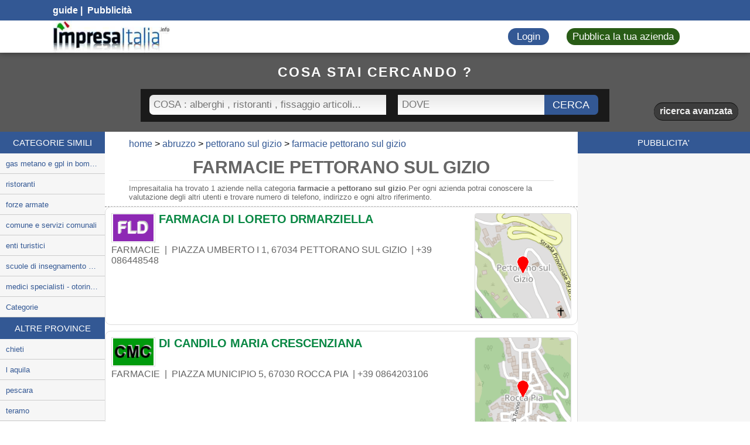

--- FILE ---
content_type: text/html
request_url: https://www.impresaitalia.info/5231/1/farmacie/pettorano-sul-gizio.aspx
body_size: 8416
content:

<!DOCTYPE html>
<html lang="it">
<head>
    <meta name="viewport" content="width=device-width, initial-scale=1.0">
    <meta charset="utf-8">
    <title>FARMACIE PETTORANO SUL GIZIO - Impresa Italia</title>
	
    <meta name="description" content="Risultati per farmacie a pettorano sul gizio in impresaitalia.info, nella categoria farmacie pettorano sul gizio"/>
    <meta name="keywords" content="farmacie, aziende, imprese, farmacie, ditte farmacie" />
    <meta HTTP-EQUIV="Content-Language" CONTENT="it-IT" />
	<link rel="dns-prefetch" href="//cdn.cookie-script.com">
	<link async="preconnect" rel="stylesheet" href="/css/general.css">
	<link href="/css/font-awesome.css" rel="preload" as="font">
	<meta name="google-site-verification" content="QK3PtHS4RfoeWbuhby5kfyfVtJO5-qmMFluxUYsZYn4" />
	<!--<link rel="preconnect" href="https://adservice.google.com/">
	<link rel="preconnect" href="https://googleads.g.doubleclick.net/">
	<link rel="preconnect" href="https://www.googletagservices.com/">
	<link rel="preconnect" href="https://tpc.googlesyndication.com/">
	<link rel="preconnect" href="https://pagead2.googlesyndication.com/pagead/js/adsbygoogle.js">
	<link rel="preconnect" href="https://www.google.com/adsense/search/ads.js">
	<script type="text/javascript" charset="UTF-8" src="https://www.impresaitalia.info/iubenda/73755c1e2c1e19d8a64cd552e26fdde6.js" async preload></script>-->
	<script type="text/javascript" charset="UTF-8" src="//geo.cookie-script.com/s/73755c1e2c1e19d8a64cd552e26fdde6.js?region=eu"  async preload></script>



<script language="javascript" type="text/javascript">
/*window.addEventListener('DOMContentLoaded', function() {
  const iframeElement = document.getElementById('aswift_1');
  if (iframeElement) {
    const iframeTitle = "Google Add"; 
    iframeElement.title = iframeTitle;
  }
});*/
function toggleMenu() {
    const menuContent = document.getElementById("menu-content");
    if (menuContent.style.display === "block") {
        menuContent.style.display = "none";
    } else {
        menuContent.style.display = "block";
    }
}


const iframes = document.querySelectorAll('iframe');
// Loop through each iframe and add a title
iframes.forEach(iframe => {
  const iframeTitle = "Description of the content"; 
  iframe.title = iframeTitle;
});
</script>
</head>
<body lang="it">


<div id="content" class="early-resp">
    <div id="social-nav">
        <div>
            <div>
                <a href="https://www.impresaitalia.info/articoli/">guide</a><span>&nbsp;|&nbsp;</span><a href="https://www.impresaitalia.info/pubblicita.asp">&nbsp;Pubblicit&#224;</a>
            </div>
            <ul>
                <!--include file="lingue.asp"--> 
                <li>
                    <a href="https://www.facebook.com/Impresaitalia-878056638937425" target="_blank" rel="nofollow" aria-label="Facebook Impresaitalia"><i class="fa fa-facebook"></i></a>
                </li>
                <li>
                    <a href="https://www.linkedin.com/company/impresa-italia" target="_blank" rel="nofollow" aria-label="Linkedin Impresaitalia"><i class="fa fa-linkedin"></i></a>
                </li>
                <li>
                    <a href="https://it.pinterest.com/impresaitalia82/" target="_blank" rel="nofollow" aria-label="Pinterest Impresaitalia"><i class="fa fa-pinterest" aria-hidden="true"></i></a>
                </li>
                <li>
                    <a href="https://www.youtube.com/channel/UCCA2jbypdfL5M_RQo5Ix-5A/videos" target="_blank" rel="nofollow" aria-label="Youtube Impresaitalia"><i class="fa fa-youtube" aria-hidden="true"></i></a>
                </li>
                <li>
                    <a href="https://twitter.com/ItaliaImpresa" target="_blank" aria-label="Twitter Impresaitalia"><i class="fa fa-twitter" rel="nofollow"></i></a>
                </li>
            </ul>
        </div>
    </div>
    <div id="nav-bar">
        <div>
            <a id="logo" href="https://www.impresaitalia.info" aria-label="Impresaitalia il portale delle imprese Italiane"></a>
            <div id="nav-list">
                <a href="https://www.impresaitalia.info/users/login.php" class="button nav-bar-button blue pressable-button">Login</a> 
                <a href="https://www.impresaitalia.info/users/register_company.php" class="button nav-bar-button green pressable-button">Pubblica la tua azienda</a>
            </div>
            <a id="nav-icon" href="#" aria-label="Impresaitalia il portale delle imprese Italiane"><i class="fa fa-bars" aria-hidden="true"></i></a>
        </div>
    </div>

    <div class="search-header">
        
        <form action="https://www.impresaitalia.info/search.php" method="get" autocomplete="off">
            <span class="head1">cosa stai cercando ?</span>
			<input class="search-type" type="hidden" name="search_type" value="basic">
            <div>
                <div class="ui-front">
                    <input class="category-autocomplete" name="category" style="background: transparent linear-gradient(to bottom, #E7E7E7 0%, #FFF 100%) repeat scroll 0% 0%;color: #000000;" type="text"  placeholder="COSA : alberghi , ristoranti , fissaggio articoli..."  />
                </div>
                <div class="ui-front">
                    <input  class="city-autocomplete" style="background: transparent linear-gradient(to bottom, #E7E7E7 0%, #FFF 100%) repeat scroll 0% 0%;color: #000000;" name="city" type="text"  placeholder="DOVE"  />
                </div>
                <div class="ui-front submit">
                    <input name="cerca" type="submit" value="CERCA" class="cerca"/>
                </div>
                <div class="advanced-options hidden-content">
                    <span class="head1">ricerca avanzata</span>
                    <div class="ui-front">
                        <select name="capital_range">
                            <option value="default" selected="">scegli la classe di fatturato</option>
                            <option value="0 - 0,25 (Ml. euro)">0 - 0,25 (Ml. euro)</option>
                            <option value="0,25 - 0,5 (Ml. euro)">0,25 - 0,5 (Ml. euro)</option>
                            <option value="0,5 - 1,5 (Ml. euro)">0,5 - 1,5 (Ml. euro)</option>
                            <option value="1,5 - 2,5 (Ml. euro)">1,5 - 2,5 (Ml. euro)</option>
                            <option value="2,5 - 5 (Ml. euro)">2,5 - 5 (Ml. euro)</option>
                            <option value="5 - 13 (Ml. euro)">5 - 13 (Ml. euro)</option>
                            <option value="13 - 25 (Ml. euro)">13 - 25 (Ml. euro)</option>
                            <option value="25 - 50 (Ml. euro)">25 - 50 (Ml. euro)</option>
                            <option value="50 - 100 (Ml. euro)">50 - 100 (Ml. euro)</option>
                            <option value="> 100 (Ml. euro)">&gt; 100 (Ml. euro)</option>
                        </select>
                    </div>
                    <div class="ui-front">
                        <select name="employe_range">
                            <option value="default" selected="">scegli la classe</option>
                            <option value="1 DIP">1 DIP</option>
                            <option value="da 2 a 5">da 2 a 5</option>
                            <option value="da 6 a 9">da 6 a 9</option>
                            <option value="da 10 a 19">da 10 a 19</option>
                            <option value="da 20 a 49">da 20 a 49</option>
                            <option value="da 50 a 249">da 50 a 249</option>
                            <option value="da 250 a 499">da 250 a 499</option>
                            <option value="da 500 a 1000">da 500 a 1000</option>
                            <option value="MAGGIORE DI 1000">MAGGIORE DI 1000</option>
                        </select>
                    </div>
                </div>
            </div>
            <a class="adv-search slider" data-slide=".advanced-options" href="#">ricerca avanzata</a>
        </form>

    </div>
   <div class="side-nav-menu">
    	<span class="side-menu-hde-nav-menu">
    	<div class="side-menu-exit">
		<a href="#" aria-label="Impresaitalia il portale delle imprese Italiane">
		<i class="fa fa-times" aria-hidden="true"></i>
		</a>
		</div>
		menu</span>
    	<ul class="right-menu">
        	<li><a href="https://www.impresaitalia.info/users/login.php" aria-label="Effettua il login"><li>Login<i class="fa fa-chevron-right" aria-hidden="true"></i></li></a>
        	<li><a href="https://www.impresaitalia.info/users/register_company.php" title="Registra la tua impresa"><li>Pubblica la tua azienda<i class="fa fa-chevron-right" aria-hidden="true"></i></li></a>
    	</ul>
        
        <form action="https://www.impresaitalia.info/search.php" method="get" autocomplete="off">
            <span class="head1">cosa stai cercando ?</span>
			<input class="search-type" type="hidden" name="search_type" value="basic">
            <div>
                <div class="ui-front">
                    <input class="category-autocomplete"  style="background: transparent linear-gradient(to bottom, #E7E7E7 0%, #FFF 100%) repeat scroll 0% 0%;color: #000000;" name="category" type="text"  placeholder="COSA : alberghi , ristoranti , fissaggio articoli..."  />
                </div>
                <div class="ui-front">
                    <input  class="city-autocomplete" style="background: transparent linear-gradient(to bottom, #E7E7E7 0%, #FFF 100%) repeat scroll 0% 0%;color: #000000;"  name="city" type="text"  placeholder="DOVE"  />
                </div>
                <div class="advanced-options hidden-content">
                    <span class="head1">ricerca avanzata</span>
                    <div class="ui-front">
                        <select name="capital_range">
                            <option value="default" selected="">scegli la classe di fatturato</option>
                            <option value="0 - 0,25 (Ml. euro)">0 - 0,25 (Ml. euro)</option>
                            <option value="0,25 - 0,5 (Ml. euro)">0,25 - 0,5 (Ml. euro)</option>
                            <option value="0,5 - 1,5 (Ml. euro)">0,5 - 1,5 (Ml. euro)</option>
                            <option value="1,5 - 2,5 (Ml. euro)">1,5 - 2,5 (Ml. euro)</option>
                            <option value="2,5 - 5 (Ml. euro)">2,5 - 5 (Ml. euro)</option>
                            <option value="5 - 13 (Ml. euro)">5 - 13 (Ml. euro)</option>
                            <option value="13 - 25 (Ml. euro)">13 - 25 (Ml. euro)</option>
                            <option value="25 - 50 (Ml. euro)">25 - 50 (Ml. euro)</option>
                            <option value="50 - 100 (Ml. euro)">50 - 100 (Ml. euro)</option>
                            <option value="> 100 (Ml. euro)">&gt; 100 (Ml. euro)</option>
                        </select>
                    </div>
                    <div class="ui-front">
                        <select name="employe_range">
                            <option value="default" selected="">scegli la classe</option>
                            <option value="1 DIP">1 DIP</option>
                            <option value="da 2 a 5">da 2 a 5</option>
                            <option value="da 6 a 9">da 6 a 9</option>
                            <option value="da 10 a 19">da 10 a 19</option>
                            <option value="da 20 a 49">da 20 a 49</option>
                            <option value="da 50 a 249">da 50 a 249</option>
                            <option value="da 250 a 499">da 250 a 499</option>
                            <option value="da 500 a 1000">da 500 a 1000</option>
                            <option value="MAGGIORE DI 1000">MAGGIORE DI 1000</option>
                        </select>
                    </div>
                </div>
                <div class="ui-front">
                    <input name="cerca" type="submit" value="cerca" class="cerca"/>
                </div>
            </div>
            <a class="adv-search slider" data-slide=".advanced-options" href="#">ricerca avanzata</a>
        </form>
            
    </div>
		<ul>
        	<li><a href="https://www.impresaitalia.info/users/login.php" aria-label="Effettua il login"><li>Login<i class="fa fa-chevron-right" aria-hidden="true"></i></li></a>
        	<li><a href="https://uwww.impresaitalia.info/users/register_company.php" title="Pubblica la tua azienda"><li>Pubblica la tua azienda<i class="fa fa-chevron-right" aria-hidden="true"></i></li></a>
		</ul>
		
<div id="main">
	<div class="column left-column">
        <div>
            <span class="h1 column-header">CATEGORIE SIMILI</span>
            <ul>
                
		<li><a href="https://www.impresaitalia.info/524812/1/gas-metano-e-gpl-in-bombole-e-per-serbatoi/pettorano-sul-gizio.aspx" >gas metano e gpl in bombole e per serbatoi</a></li>
		
		<li><a href="https://www.impresaitalia.info/553/1/ristoranti/pettorano-sul-gizio.aspx" >ristoranti</a></li>
		
		<li><a href="https://www.impresaitalia.info/75/1/forze-armate/pettorano-sul-gizio.aspx" >forze armate</a></li>
		
		<li><a href="https://www.impresaitalia.info/7511/1/comune-e-servizi-comunali/pettorano-sul-gizio.aspx" >comune e servizi comunali</a></li>
		
		<li><a href="https://www.impresaitalia.info/7513/1/enti-turistici/pettorano-sul-gizio.aspx" >enti turistici</a></li>
		
		<li><a href="https://www.impresaitalia.info/80/1/scuole-di-insegnamento-pubblico/pettorano-sul-gizio.aspx" >scuole di insegnamento pubblico</a></li>
		
		<li><a href="https://www.impresaitalia.info/85521/1/medici-specialisti-otorinolaringoiatria/pettorano-sul-gizio.aspx" >medici specialisti - otorinolaringoiatria</a></li>
		<li><a href="https://www.impresaitalia.info/ncat/1/abruzzo/pettorano-sul-gizio.aspx">Categorie</a></li>
		
            </ul>
        </div>
        <div>
            <span class="h1 column-header">ALTRE PROVINCE</span>
            <ul>
                
		<li><a href="https://www.impresaitalia.info/5231/1/farmacie/chieti.aspx">
		chieti</a></li>
		
		<li><a href="https://www.impresaitalia.info/5231/1/farmacie/l-aquila.aspx">
		l aquila</a></li>
		
		<li><a href="https://www.impresaitalia.info/5231/1/farmacie/pescara.aspx">
		pescara</a></li>
		
		<li><a href="https://www.impresaitalia.info/5231/1/farmacie/teramo.aspx">
		teramo</a></li>
		
	<li><a href="https://www.impresaitalia.info/cittaprincipali.asp">Città principali</a></li>
	
            </ul>
        </div>
    </div>
    
    <div class="page-cont">

	<div class="box-ris">
		<ol class="breadcrumb" itemscope itemtype="http://schema.org/BreadcrumbList">
			<li itemprop="itemListElement" itemscope itemtype="http://schema.org/ListItem">
				<a itemprop="item" href="https://www.impresaitalia.info/"><span itemprop="name">home</span></a> 
				<meta itemprop="position" content="1" />
			</li>		
			<li itemprop="itemListElement" itemscope itemtype="http://schema.org/ListItem">
				<a itemprop="item" href="https://www.impresaitalia.info/regione/abruzzo.aspx"><span itemprop="name">abruzzo</span></a> 
				<meta itemprop="position" content="2" />
			</li>
			<li itemprop="itemListElement" itemscope itemtype="http://schema.org/ListItem">
				<a itemprop="item" href="https://www.impresaitalia.info/cat/abruzzo/pettorano-sul-gizio.aspx">
				<span itemprop="name">pettorano sul gizio</span></a> 
				<meta itemprop="position" content="3" />
			</li>
			<li itemprop="itemListElement" itemscope itemtype="http://schema.org/ListItem">
				<a itemprop="item" href="https://www.impresaitalia.info/5231/1/farmacie/pettorano-sul-gizio.aspx">
				<span itemprop="name">farmacie pettorano sul gizio</span></a>
				<meta itemprop="position" content="4" />
			</li>
		</ol>

	   
		<h1 class="result-title">FARMACIE PETTORANO SUL GIZIO</h1>
		
		<p class="result-descrip">Impresaitalia ha trovato 1 aziende nella categoria <strong>farmacie</strong> a   <strong>pettorano sul gizio</strong>.Per ogni azienda potrai conoscere la valutazione degli altri utenti e trovare numero di telefono, indirizzo e ogni altro riferimento.</p>
	   
	   
        
		<script type="text/javascript" charset="utf-8">
		(function(g,o){g[o]=g[o]||function(){(g[o]['q']=g[o]['q']||[]).push(
		  arguments)},g[o]['t']=1*new Date})(window,'_googCsa');

		var pageOptions = { 
		  'pubId' : 'pub-3033999741136561',
		  'query' : 'farmacie pettorano sul gizio',
		  'channel' : '4160080092',
		  'hl' : 'it'
		};
		var adblock1 = { 
		  'container' : 'adcontainer1',
		  'number' : '1',
		  'fontSizeTitle' : '20px',
		  'fontSizeDescription' : '14px',
		  'fontSizeDomainLink' : '12px',
		  'colorTitleLink' : '008ACA',
		  'colorDomainLink' : '#676767',
		  'siteLinks' :  false ,
		  'adLoadedCallback' : function(containerName, adsLoaded, isExperimentVariant, callbackOptions) {
			if (adsLoaded) {
			  console.log("ads 1");
			} else {
			  adblock1.retryCount++;
			  if (adblock1.retryCount <= 1) {
				_googCsa('ads', pageOptions, adblock1);
			  } else {
				//document.getElementById('adcontainer1').style.display = "none";
			  }
			}
		  }		  
		};
		var adblock2 = { 
		  'container' : 'adcontainer2',
		  'number' : '1',
		  'fontSizeTitle' : '22px',
		  'fontSizeDescription' : '14px',
		  'fontSizeDomainLink' : '14px',
		  'colorTitleLink' : '008ACA',
		  'colorDomainLink' : '#676767',
		  'siteLinks' :  false
		};
		var adblock3 = { 
		  'container' : 'adcontainer3',
		  'number' : '5',
		  'fontSizeTitle' : '18px',
		  'fontSizeDescription' : '14px',
		  'fontSizeDomainLink' : '12px',
		  'colorTitleLink' : '008ACA',
		  'colorDomainLink' : '#676767'
		};		
		_googCsa('ads', pageOptions, adblock1,adblock2);
		</script>
		<div id="adcontainer1"></div>
		<!-- chidue box-ris -->
		</div>
		
			<div class="company_box big"> 
				<div class="map-container">
					
						<img loading="lazy" class="" width="165" height="195" src="https://www.impresaitalia.info/mp/_6607152311001.png" data-src="https://www.impresaitalia.info/mp/_6607152311001.png" alt="posizione della FARMACIA DI LORETO DRMARZIELLA">
					
				</div> 
				<img loading="lazy" class="company_logo" src="https://www.impresaitalia.info/logo/_6607152311001.png" data-src="https://www.impresaitalia.info/logo/_6607152311001.png" width="75" height="50" alt="Logo di FARMACIA DI LORETO DRMARZIELLA">
				<a class="company-link" id="kk04328440" href="https://www.impresaitalia.info/kk04328440/farmacia-di-loreto-drmarziella/pettorano-sul-gizio.aspx" aria-label="FARMACIA DI LORETO DRMARZIELLA"> 
					<h2>FARMACIA DI LORETO DRMARZIELLA</h2>
				</a>
				<div class="bordo"></div> 
				<div class="cont_rank"></div> 
				<div class="ico-cont"></div><br> 
				<div class="company_details"> 
					<br>FARMACIE &nbsp;|&nbsp; 
					<span>PIAZZA UMBERTO I 1</span>, <span>67034</span> <span>PETTORANO SUL GIZIO</span> <span></span> </span>&nbsp;|&nbsp;<span>+39 086448548</span>
					<div class="descrizione"></div>
				</div> 
			</div>
					
		
				<!--<div style="z-index:1;margin-top:30px;margin-bottom:30px;text-align:center"><h2 >Imprese nei comuni limitrofi</h2></div>-->
			
			<div class="company_box big"> 
				<div class="map-container">
					
						<img loading="lazy" class="" width="165" height="195" src="https://www.impresaitalia.info/mp/_6608352311001.png" data-src="https://www.impresaitalia.info/mp/_6608352311001.png" alt="posizione della DI CANDILO MARIA CRESCENZIANA">
					
				</div> 
				<img loading="lazy" class="company_logo" src="https://www.impresaitalia.info/logo/_6608352311001.png" data-src="https://www.impresaitalia.info/logo/_6608352311001.png" width="75" height="50" alt="Logo di DI CANDILO MARIA CRESCENZIANA">
				<a class="company-link" id="ik01074433" href="https://www.impresaitalia.info/ik01074433/di-candilo-maria-crescenziana/rocca-pia.aspx" aria-label="DI CANDILO MARIA CRESCENZIANA"> 
					<h2>DI CANDILO MARIA CRESCENZIANA</h2>
				</a>
				<div class="bordo"></div> 
				<div class="cont_rank"></div> 
				<div class="ico-cont"></div><br> 
				<div class="company_details"> 
					<br>FARMACIE &nbsp;|&nbsp; 
					<span>PIAZZA MUNICIPIO 5</span>, <span>67030</span> <span>ROCCA PIA</span> <span></span> </span>&nbsp;|&nbsp;<span>+39 0864203106</span>
					<div class="descrizione"></div>
				</div> 
			</div>
					
		
			<div class="company_box big"> 
				<div class="map-container">
					
						<img loading="lazy" class="" width="165" height="195" src="https://www.impresaitalia.info/mp/_6604852311001.png" data-src="https://www.impresaitalia.info/mp/_6604852311001.png" alt="posizione della FARMACIA PECORINI MARINA">
					
				</div> 
				<img loading="lazy" class="company_logo" src="https://www.impresaitalia.info/logo/_6604852311001.png" data-src="https://www.impresaitalia.info/logo/_6604852311001.png" width="75" height="50" alt="Logo di FARMACIA PECORINI MARINA">
				<a class="company-link" id="kk04333315" href="https://www.impresaitalia.info/kk04333315/farmacia-pecorini-marina/introdacqua.aspx" aria-label="FARMACIA PECORINI MARINA"> 
					<h2>FARMACIA PECORINI MARINA</h2>
				</a>
				<div class="bordo"></div> 
				<div class="cont_rank"></div> 
				<div class="ico-cont"></div><br> 
				<div class="company_details"> 
					<br>FARMACIE &nbsp;|&nbsp; 
					<span>PIAZZA VITTORIO EMANUELE 22</span>, <span>67030</span> <span>INTRODACQUA</span> <span></span> </span>&nbsp;|&nbsp;<span>+39 086447680</span>
					<div class="descrizione"></div>
				</div> 
			</div>
					
		
			<div class="company_box big"> 
				<div class="map-container">
					
						<img loading="lazy" class="" width="165" height="195" src="https://www.impresaitalia.info/mp/_6601552311001.png" data-src="https://www.impresaitalia.info/mp/_6601552311001.png" alt="posizione della DI IORIO VITTORIO">
					
				</div> 
				<img loading="lazy" class="company_logo" src="https://www.impresaitalia.info/logo/_6601552311001.png" data-src="https://www.impresaitalia.info/logo/_6601552311001.png" width="75" height="50" alt="Logo di DI IORIO VITTORIO">
				<a class="company-link" id="mstdb80901686" href="https://www.impresaitalia.info/mstdb80901686/di-iorio-vittorio/campo-di-giove.aspx" aria-label="DI IORIO VITTORIO"> 
					<h2>DI IORIO VITTORIO</h2>
				</a>
				<div class="bordo"></div> 
				<div class="cont_rank"></div> 
				<div class="ico-cont"></div><br> 
				<div class="company_details"> 
					<br>FARMACIE &nbsp;|&nbsp; 
					<span>VIA G. MARCONI A/B</span>, <span>67030</span> <span>CAMPO DI GIOVE</span> <span></span> </span>&nbsp;|&nbsp;<span>+39 086440612</span>
					<div class="descrizione"></div>
				</div> 
			</div>
					
		
				<div class="company_box big">
					<div id="adcontainer2"></div>
				</div>			
			
			<div class="company_box big"> 
				<div class="map-container">
					
						<img loading="lazy" class="" width="165" height="195" src="https://www.impresaitalia.info/mp/_6609852311006.png" data-src="https://www.impresaitalia.info/mp/_6609852311006.png" alt="posizione della IMBASTARO VINCENZO">
					
				</div> 
				<img loading="lazy" class="company_logo" src="https://www.impresaitalia.info/logo/_6609852311006.png" data-src="https://www.impresaitalia.info/logo/_6609852311006.png" width="75" height="50" alt="Logo di IMBASTARO VINCENZO">
				<a class="company-link" id="mstdb80700059" href="https://www.impresaitalia.info/mstdb80700059/imbastaro-vincenzo/sulmona.aspx" aria-label="IMBASTARO VINCENZO"> 
					<h2>IMBASTARO VINCENZO</h2>
				</a>
				<div class="bordo"></div> 
				<div class="cont_rank"></div> 
				<div class="ico-cont"></div><br> 
				<div class="company_details"> 
					<br>FARMACIE &nbsp;|&nbsp; 
					<span>VIA DEI FRENTANI 6</span>, <span>67039</span> <span>SULMONA</span> <span></span> </span>&nbsp;|&nbsp;<span>+39 0864210419</span>
					<div class="descrizione"></div>
				</div> 
			</div>
					
		
			<div class="company_box big"> 
				<div class="map-container">
					
						<img loading="lazy" class="" width="165" height="195" src="https://www.impresaitalia.info/mp/_6609852311005.png" data-src="https://www.impresaitalia.info/mp/_6609852311005.png" alt="posizione della FARMACIA DOTT LUCA SIMONCELLI">
					
				</div> 
				<img loading="lazy" class="company_logo" src="https://www.impresaitalia.info/logo/_6609852311005.png" data-src="https://www.impresaitalia.info/logo/_6609852311005.png" width="75" height="50" alt="Logo di FARMACIA DOTT LUCA SIMONCELLI">
				<a class="company-link" id="kk04328780" href="https://www.impresaitalia.info/kk04328780/farmacia-dott-luca-simoncelli/sulmona.aspx" aria-label="FARMACIA DOTT LUCA SIMONCELLI"> 
					<h2>FARMACIA DOTT LUCA SIMONCELLI</h2>
				</a>
				<div class="bordo"></div> 
				<div class="cont_rank"></div> 
				<div class="ico-cont"></div><br> 
				<div class="company_details"> 
					<br>FARMACIE &nbsp;|&nbsp; 
					<span>PIAZZA CAPOGRASSI GIUSEPPE 10</span>, <span>67039</span> <span>SULMONA</span> <span></span> </span>&nbsp;|&nbsp;<span>+39 086451769</span>
					<div class="descrizione"></div>
				</div> 
			</div>
					
		
			<div class="company_box big"> 
				<div class="map-container">
					
						<img loading="lazy" class="" width="165" height="195" src="https://www.impresaitalia.info/mp/_6609852311004.png" data-src="https://www.impresaitalia.info/mp/_6609852311004.png" alt="posizione della FARMACIA DELFINO">
					
				</div> 
				<img loading="lazy" class="company_logo" src="https://www.impresaitalia.info/logo/_6609852311004.png" data-src="https://www.impresaitalia.info/logo/_6609852311004.png" width="75" height="50" alt="Logo di FARMACIA DELFINO">
				<a class="company-link" id="ik01291228" href="https://www.impresaitalia.info/ik01291228/farmacia-delfino/sulmona.aspx" aria-label="FARMACIA DELFINO"> 
					<h2>FARMACIA DELFINO</h2>
				</a>
				<div class="bordo"></div> 
				<div class="cont_rank"></div> 
				<div class="ico-cont"></div><br> 
				<div class="company_details"> 
					<br>FARMACIE &nbsp;|&nbsp; 
					<span>PIAZZA GARIBALDI GIUSEPPE 11</span>, <span>67039</span> <span>SULMONA</span> <span></span> </span>&nbsp;|&nbsp;<span>+39 086452318</span>
					<div class="descrizione"></div>
				</div> 
			</div>
					
		
			<div class="company_box big"> 
				<div class="map-container">
					
						<img loading="lazy" class="" width="165" height="195" src="https://www.impresaitalia.info/mp/_6609852311002.png" data-src="https://www.impresaitalia.info/mp/_6609852311002.png" alt="posizione della FARMACIA DEL CARMINE">
					
				</div> 
				<img loading="lazy" class="company_logo" src="https://www.impresaitalia.info/logo/_6609852311002.png" data-src="https://www.impresaitalia.info/logo/_6609852311002.png" width="75" height="50" alt="Logo di FARMACIA DEL CARMINE">
				<a class="company-link" id="ik01290944" href="https://www.impresaitalia.info/ik01290944/farmacia-del-carmine/sulmona.aspx" aria-label="FARMACIA DEL CARMINE"> 
					<h2>FARMACIA DEL CARMINE</h2>
				</a>
				<div class="bordo"></div> 
				<div class="cont_rank"></div> 
				<div class="ico-cont"></div><br> 
				<div class="company_details"> 
					<br>FARMACIE &nbsp;|&nbsp; 
					<span>PIAZZA CARMINE 6 9</span>, <span>67039</span> <span>SULMONA</span> <span></span> </span>&nbsp;|&nbsp;<span>+39 086451260</span>
					<div class="descrizione"></div>
				</div> 
			</div>
					
		
			<div class="company_box big"> 
				<div class="map-container">
					
						<img loading="lazy" class="" width="165" height="195" src="https://www.impresaitalia.info/mp/_6609852311001.png" data-src="https://www.impresaitalia.info/mp/_6609852311001.png" alt="posizione della FARMACIA CENTRALE D DE MONTE">
					
				</div> 
				<img loading="lazy" class="company_logo" src="https://www.impresaitalia.info/logo/_6609852311001.png" data-src="https://www.impresaitalia.info/logo/_6609852311001.png" width="75" height="50" alt="Logo di FARMACIA CENTRALE D DE MONTE">
				<a class="company-link" id="kk04326106" href="https://www.impresaitalia.info/kk04326106/farmacia-centrale-d-de-monte/sulmona.aspx" aria-label="FARMACIA CENTRALE D DE MONTE"> 
					<h2>FARMACIA CENTRALE D DE MONTE</h2>
				</a>
				<div class="bordo"></div> 
				<div class="cont_rank"></div> 
				<div class="ico-cont"></div><br> 
				<div class="company_details"> 
					<br>FARMACIE &nbsp;|&nbsp; 
					<span>PIAZZA VITTORIO VENETO 14</span>, <span>67039</span> <span>SULMONA</span> <span></span> </span>&nbsp;|&nbsp;<span>+39 086452645</span>
					<div class="descrizione"></div>
				</div> 
			</div>
					
		
			<div class="company_box big"> 
				<div class="map-container">
					
						<img loading="lazy" class="" width="165" height="195" src="https://www.impresaitalia.info/mp/_6606652311001.png" data-src="https://www.impresaitalia.info/mp/_6606652311001.png" alt="posizione della PELINI GIUSEPPE">
					
				</div> 
				<img loading="lazy" class="company_logo" src="https://www.impresaitalia.info/logo/_6606652311001.png" data-src="https://www.impresaitalia.info/logo/_6606652311001.png" width="75" height="50" alt="Logo di PELINI GIUSEPPE">
				<a class="company-link" id="kk05247569" href="https://www.impresaitalia.info/kk05247569/pelini-giuseppe/pacentro.aspx" aria-label="PELINI GIUSEPPE"> 
					<h2>PELINI GIUSEPPE</h2>
				</a>
				<div class="bordo"></div> 
				<div class="cont_rank"></div> 
				<div class="ico-cont"></div><br> 
				<div class="company_details"> 
					<br>FARMACIE &nbsp;|&nbsp; 
					<span>VIA SAN MARCO 23</span>, <span>67030</span> <span>PACENTRO</span> <span></span> </span>&nbsp;|&nbsp;<span>+39 086441245</span>
					<div class="descrizione"></div>
				</div> 
			</div>
					
		
			<div class="company_box big"> 
				<div class="map-container">
					
						<img loading="lazy" class="" width="165" height="195" src="https://www.impresaitalia.info/mp/_6609852311003.png" data-src="https://www.impresaitalia.info/mp/_6609852311003.png" alt="posizione della FARMACIA DEL CORSO SNC">
					
				</div> 
				<img loading="lazy" class="company_logo" src="https://www.impresaitalia.info/logo/_6609852311003.png" data-src="https://www.impresaitalia.info/logo/_6609852311003.png" width="75" height="50" alt="Logo di FARMACIA DEL CORSO SNC">
				<a class="company-link" id="kk04327854" href="https://www.impresaitalia.info/kk04327854/farmacia-del-corso-snc/sulmona.aspx" aria-label="FARMACIA DEL CORSO SNC"> 
					<h2>FARMACIA DEL CORSO SNC</h2>
				</a>
				<div class="bordo"></div> 
				<div class="cont_rank"></div> 
				<div class="ico-cont"></div><br> 
				<div class="company_details"> 
					<br>FARMACIE &nbsp;|&nbsp; 
					<span>CORSO OVIDIO 225</span>, <span>67039</span> <span>SULMONA</span> <span></span> </span>&nbsp;|&nbsp;<span>+39 0864210830</span>
					<div class="descrizione"></div>
				</div> 
			</div>
					
		
	<div class="pagination">
	
		<span><strong>1</strong></span>
		
	</div>
		
    </div>
    <div class="column right-column">
		<div>
            <span class="h1 column-header">PUBBLICITA'</span>
            <ul>
				<li id="banner-laterale">
					<div class="sponsor" align="center">
						
<div aria-hidden="false">
	<ins class="adsbygoogle"
		 style="display:block"
		 data-ad-client="ca-pub-3033999741136561"
		 data-ad-slot="3342314562"
		 data-ad-format="auto"
		 data-full-width-responsive="true"></ins>
	<script async>
		 if (window.innerWidth >= 1024) {
			(adsbygoogle = window.adsbygoogle || []).push({});
		 }	 
	</script>
</div>
<!--
<script async type='text/javascript' src='//s.clickiocdn.com/t/223348/360_light.js'></script>
<script class='__lxGc__' type='text/javascript'>
((__lxGc__=window.__lxGc__||{'s':{},'b':0})['s']['_223348']=__lxGc__['s']['_223348']||{'b':{}})['b']['_684702']={'i':__lxGc__.b++};
</script
-->

					</div>
				</li>
            </ul>
		</div>
		<div>
            <span class="h1 column-header">COMUNI PRINCIPALI</span>
            <ul>
                
			<li><a href="https://www.impresaitalia.info/5231/1/farmacie/francavilla-al-mare.aspx">
			francavilla al mare</a></li>
			
			<li><a href="https://www.impresaitalia.info/5231/1/farmacie/lanciano.aspx">
			lanciano</a></li>
			
			<li><a href="https://www.impresaitalia.info/5231/1/farmacie/vasto.aspx">
			vasto</a></li>
			
			<li><a href="https://www.impresaitalia.info/5231/1/farmacie/montesilvano.aspx">
			montesilvano</a></li>
			
			</ul>
		</div>
    </div>
</div>


</div>
<div id="cover-spin"></div>
<div class="website-footer">
	<div class="footer-regions">
		<ul>
			<li>NORD</li>
			<li><a href="https://www.impresaitalia.info/regione/piemonte.aspx">piemonte</a></li>
			<li><a href="https://www.impresaitalia.info/regione/lombardia.aspx">lombardia</a></li>
			<li><a href="https://www.impresaitalia.info/regione/liguria.aspx">liguria</a></li>
			<li><a href="https://www.impresaitalia.info/regione/trentino.aspx">trentino</a></li>
			<li><a href="https://www.impresaitalia.info/regione/veneto.aspx">veneto</a></li>
			<li><a href="https://www.impresaitalia.info/regione/friuli.aspx">friuli</a></li>
		</ul>
		<ul>
			<li>CENTRO</li>
			<li><a href="https://www.impresaitalia.info/regione/toscana.aspx">toscana</a></li>
			<li><a href="https://www.impresaitalia.info/regione/umbria.aspx">umbria</a></li>
			<li><a href="https://www.impresaitalia.info/regione/marche.aspx">marche</a></li>
			<li><a href="https://www.impresaitalia.info/regione/abruzzo.aspx">abruzzo</a></li>
			<li><a href="https://www.impresaitalia.info/regione/lazio.aspx">lazio</a></li>
			<li><a href="https://www.impresaitalia.info/regione/emiliaromagna.aspx">emilia romagna</a></li>
		</ul>
		<ul>
			<li>SUD</li>
			<li><a href="https://www.impresaitalia.info/regione/calabria.aspx">calabria</a></li>
			<li><a href="https://www.impresaitalia.info/regione/campania.aspx">campania</a></li>
			<li><a href="https://www.impresaitalia.info/regione/puglia.aspx">puglia</a></li>
			<li><a href="https://www.impresaitalia.info/regione/molise.aspx">molise</a></li>
			<li><a href="https://www.impresaitalia.info/regione/basilicata.aspx">basilicata</a></li>
		</ul>
		<ul>
			<li>ISOLE</li>
			<li><a href="https://www.impresaitalia.info/regione/sardegna.aspx">sardegna</a></li>
			<li><a href="https://www.impresaitalia.info/regione/sicilia.aspx">sicilia</a></li>
		</ul>
	</div>
    <span>Copyright 2025 ImpresaItalia - Tutti i diritti riservati</span>
    <span>Guide "come fare a" <a href="https://www.impresaitalia.info/articoli/category/la-regione-lombardia/">guide regionali</a> - <a href="https://www.impresaitalia.info/articoli/come-annullare-una-fattura-elettronica/">guide finanza e lavoro</a> - <a href="https://www.impresaitalia.info/articoli/category/creare-audio/">creare audio</a> - <a href="https://www.impresaitalia.info/articoli/category/la-regione-lombardia/">ascoltare musica</a> - <a href="https://www.impresaitalia.info/articoli/category/convertire-file-audio/">convertire file audio</a><span>Network internazionale: <a href="https://www.avibroker.com" rel="nofollow">Private Jet</a>  <a href="https://www.deutschefirmen.info" rel="nofollow">Imprese Germania</a></span>
    <span><a href="https://www.impresaitalia.info/articoli/category/regioni-italiane/">regioni italiane</a>|<a href="https://www.impresaitalia.info/sitemap.asp">sitemap</a>|<a href="https://www.impresaitalia.info/privacy.asp">Privacy</a>|<a href="https://www.impresaitalia.info/contacts.asp">Contattaci</a></span>
	<span>Tutte le informazioni riportate sulla pagina "farmacie - pettorano sul gizio" del sito www.impresaitalia.info il 12/9/2025 12:29:10 PM sono state prelevate da fonti pubbliche su internet o inserite dagli utenti.</span>
</div>

<script src="https://www.impresaitalia.info/users/public_resources/jquery-2.1.3.min.js"></script>
<script src="https://www.impresaitalia.info/users/public_resources/jquery-ui.min.js" type="text/javascript"></script>
<script type="text/javascript" src="https://www.google.com/adsense/search/ads.js"></script>
	
<script>
  // Verifica se il dispositivo è un desktop
  function isDesktop() {
	if (window.innerWidth >= 1024)
    return true;
  }

  // Esegui lo script solo se il dispositivo è un desktop
  if (isDesktop()) {
    var script = document.createElement('script');
    script.async = true;
    script.src = "https://pagead2.googlesyndication.com/pagead/js/adsbygoogle.js";
    document.head.appendChild(script);
  }
</script>
<script type="text/javascript">
	//$('.box-ris, .new-company box-ris, .details-details').css('opacity', '0.15');
	//$('#cover-spin').show(); 

	document.addEventListener("DOMContentLoaded", function() {
		var elements = document.querySelectorAll("[id^='aswift_']");
		elements.forEach(function(element) {
			var id = element.getAttribute("id");
			element.setAttribute("title", id);
		});
	});
	$(window).load(function(){
		//$(".box-ris, .new-company box-ris, .details-details").css('opacity', '1');
		$('#cover-spin').hide();				
	});
	$(document).ready(function(){	
		$("iframe[id^='aswift_']").each(function() {
		  var id = $(this).attr("id");
		  $(this).attr("title", id);
		});		
		$('#content span.logo i').click(function(menuClick){
			$('#head').toggleClass('active-side-menu');
			$('#content').toggleClass('offset-content');
		});
   /************************************ autocomplete ************************************************/    
	   $('.category-autocomplete').autocomplete({
		   source: "https://www.impresaitalia.info/users/autocomplete.php?field_name=category",
		   delay:0,
		   open: function( event, ui ){
			   $('.search-header div.ui-front:first-of-type, .search-header div.ui-front:first-of-type input')
				   .addClass('adjus-border-radius');
		   },
		   close: function( event, ui ){
			   $('.search-header div.ui-front:first-of-type, .search-header div.ui-front:first-of-type input')
				   .removeClass('adjus-border-radius');
		   }
	   });

	  $('.city-autocomplete').autocomplete({
		  source: "https://www.impresaitalia.info/users/autocomplete.php?field_name=city",
		  delay:0
	  });
	
	
	
	/************************** clicks ******************************/
		$('body').click(function(bodyClickEvent){
			var target = bodyClickEvent.target;
			
			if($(target).is('.light-box-exit')){
				bodyClickEvent.preventDefault();
				window.lightBox.active(false);
			}else if($(target).is('.light-box')){
				$('.light-box .light-box-exit').last().click();
			}
			
			if($(target).is('#nav-icon,#nav-icon *,.side-menu-exit a *,.exiter,.exiter *,.side-nav-menu')){
				bodyClickEvent.preventDefault();
				$('.side-nav-menu').toggleClass('active-side-menu');
				$('#content , #nav-bar , #social-nav').toggleClass('slide-left');
			}else if($(target).is('.slider')){
				bodyClickEvent.preventDefault();
				
				var slideItem = $(target).attr('data-slide'),
					inputValue = ($('input.search-type').attr('value') === 'basic') ? 'advanced' : 'basic';
				
				if(slideItem) $(slideItem).slideToggle(function(){
					var newText    = ($(target).text() === 'basic search') ? 'advanced search' : 'basic search'; 
					$('input.search-type').attr({'value' : inputValue});
					/*$(target).text(newText);*/
				});
			}else if($(target).is('.loader')){
				bodyClickEvent.preventDefault();
				
				var pageNum = $(target).attr('data-page'),
					$boxRis = $(target).parent(),
					$copy   = $boxRis.clone(),
					url     = '/search.php'+window.location.search+'&page_num='+pageNum;

				/*** display loading ***/
				$boxRis.replaceWith($('.search-loading').clone().removeClass('hidden-content').addClass('active'));

				$.ajax({
					url:url,
					method : 'get'
				}).done(function(data){
					$('.search-loading.active').replaceWith(data);
				}).fail(function(){
					window.lightBox.showMessage('errore' , 'si è verificato un errore caricando altri risultati, controlla la connessione internet e riprova' , -1);
					$('.search-loading.active').replaceWith($copy);
				});
			}
		});
	});
</script>
<script async defer src="https://scripts.withcabin.com/hello.js"></script>



</body>
</html>





--- FILE ---
content_type: text/html; charset=UTF-8
request_url: https://syndicatedsearch.goog/afs/ads?sjk=rkSMiTmIR2qLki7GRbF7OA%3D%3D&channel=4160080092&client=pub-3033999741136561&q=farmacie%20pettorano%20sul%20gizio&r=m&hl=it&type=0&oe=UTF-8&ie=UTF-8&fexp=21404%2C17300003%2C17301437%2C17301438%2C17301442%2C17301548%2C17301266%2C72717108%2C17301545&format=n1%7Cn1&ad=n2&nocache=7991765279750654&num=0&output=uds_ads_only&v=3&bsl=8&pac=0&u_his=2&u_tz=0&dt=1765279750678&u_w=1280&u_h=720&biw=1280&bih=720&psw=1280&psh=720&frm=0&uio=--&cont=adcontainer1%7Cadcontainer2&drt=0&jsid=csa&jsv=839322201&rurl=https%3A%2F%2Fwww.impresaitalia.info%2F5231%2F1%2Ffarmacie%2Fpettorano-sul-gizio.aspx
body_size: 8184
content:
<!doctype html><html lang="it-US"> <head>    <meta content="NOINDEX, NOFOLLOW" name="ROBOTS"> <meta content="telephone=no" name="format-detection"> <meta content="origin" name="referrer"> <title>Annunci Google</title>   </head> <body>  <div id="adBlock">    </div>  <script nonce="ELtErih8zyuZWBG0S9QeQw">window.AFS_AD_REQUEST_RETURN_TIME_ = Date.now();window.IS_GOOGLE_AFS_IFRAME_ = true;(function(){window.ad_json={"caps":[{"n":"queryId","v":"Bwg4acz3HrLmoNgP3vTZqAw"}],"bg":{"i":"https://www.google.com/js/bg/jdnJOruVgnW0lIF-rC6iSX2v8jlkyXBX0LyiXj70Tvw.js","p":"qJycMIty9NQO+K0KgoYCDeT+rREBVcdlFW9pV1tqsfVeVBC7OpEqlhnkvDzoLABawsszi+Q3XnhEyhJ/T9bz5stQs0ptv8qJOd6wK4mbqF1m/OfqcE4z5s5E6rNzWDc1AZihzSDnhBiR8sr8P39cUxWo/lQntRa8dnFMoRym8xvpR7D77jD602nvDvLUbrsnmPW8KAXakNWnWQNTt/Ub/eXyLtjngRbLmbU8hZA+ywpjdcv7Tm5ly+qnyzh0EhhitFtBHwaXaXyjSljoih9aCeCaHZB0m3AV2E22K3FkrVSJzr3NkC33a2OBWumKPg7xPhaSfoWfmR1zaG66efwYDBykSFd/UEslMG4sayRkl2CZJmgzVGzyPrBr6LnbKck3YXBdsA91EuVtKGUoTwm5DbwQsD/cyeNCrTnM1HwnPDaqyT6X45zbXvmE2NRhbUyb2qKrNWjkR4Vb8+F6CtinD1+aOldDVtEtQCydv9H9p2x23yEOTBIe77phDxc8nx5GZ1+lyWogUTRZovb0nHhtjU5IYkDwnfo8P71zODkHQAa1BQuc0cbPQ8gHkm3a8QxDyPEFppaBs/hM27Pd8MAtNkKs7vi6Ng+if5j/1HocV+II3AItijhIhE4LdEjvZmyXSSADeENto/Ad0W7CufuECozSeu0XNhrbBXE5/xYdHSxecVm2DkVpwb+YfZ2Jgd+P7C44IcZr/UosKU6J1aZcA3IAPj4p9GaWUL+juEdoLQo2D3vo5g1b2mmGqDe0rjOPlpV43OjYfge+QZUuVEtrsueuvAHZmUI5DPMzWzTAmf4fIxQCs+ejR3DmMqtby9g+TBw77HJB3xWDI98CTSnKHVDDkSEWi6tVvm1pRxaZEw1PRd1DMzup6NQ1ZVymKiZOCOfxH+1/cxO9EgBntWlXtpxpqOeg3fq1OO4rQTXdcFTvNxxRK/k0uSX+wgHm1snxa8OyGgVT2ZFbPD+z42CUXx37xKpVW7dFntG9FW1u66I042LLonZrM7ezAH5dLJZvv87uRqqNcF/qHeHhp/c6mwyua2Fxb6yHotckN24/RAOKIwvL+OTaskxkt28JxGqgVc5jVGhkZxDryLeQ/x2L9V7BrHv+d/[base64]/hJMBvfzToNdPXdl0LoxsE+uZ7BSwXVq31plHy6zZaaNaxbOamZjDcUoH0YGEodcj6Tx6NDr/Ucwjs7fn3t8t7BEjmxA/hV0XRBbCYAQGlaQiMY5Baz2LacyR2GLHuUDkDt6pgWjgvRu2k0INMZ/Bq+gJ4vsZiCXxvUtNbpZHCd0y6lb/l85BWaBlu5v02pLoXcOVaX9K8hbmLS78cJqKEqiVq7sgZoABw8MP9KzSEMOAF9fwspiu5DFefib9EM8PbYRhZP+faZpPw91rrY28/1L2zXn2rW8GMUAXvS9EXI2vEeTv+wXGnKvHgxFd1sYTY+SUliWS917MZEVg22tcfIPApLBQgbTL6IOi0RPUvUpSB/iPUrD6JWquOLXhM91Ft3w6sG1GjIApIlFG/[base64]/giheLVSGItyNoTtzOWRX2wigbUdoihku0EVhrhJizeUjJLngP96tf4eVrOFk0mxVUQIX7ozAfvVuKv0QJYJ00C4N40rJM6rdEmseMYzmJUIIq1LrwHsqlr2tML/5lmHtXjDJGD0MjfbVdoSy5exn3N58iVQFvO3X7ghaKh+LYA3IIGSrlMGO8CowY3hRqNijSoeWkNOFklvHi0V9HMZzbD4ChQb+Rto+fg81XGDErSo69UUwYrjZBlh34dlsb1KI1vUnwC++/wENL+SB267gw6qg/kWU3OOJtUE39J0pdf8QBkVpSIY3LCKEQitbS+BmszO8JFRNOr2UEbPrqCjTngW2Q3AwYHoLiOXXAoaXUUlbSqBAeGKFMQ+lAph7Ft3fNckZVTJl96ri0QId3WO9elglhMhX57DhuiCy+5oNBefJaPRXwwne/3nWJJKAPIX8YAbtnvMlpqxnKLY8XjSXRtFGBjhg4eO0VpPD+pb2vQB7AW7+HhNnBtXR3G0N8ouZTXCl6o27FSEGzuhA3ReEbaE2LV+bN9jAtQy2ALH/zaxm9gha+9Hz7FQPylmsJ0+Y0QTreh0xyn9rvUClH7Yzif1K/VYCkmv6DgPhCm0+Shcx8Gxa5KxdellbTA55ckEsSf4pqmxbL7bG5m4v7qxriwGIHdYEqlz6PFP710Ih7vQhAO5fMJXbBaBF3P5DfWxOHdotCOZbd/WvuSWQIY01lYZhgjnRFbMHgo2/FNOCsJlicwfdLzr2SxGehPBPXtAMIc6n86KFkuiv1WW/SO35ohSK/6zOUOn5qtzeg3i8uMhRxUuTJQbByO77W+laSMB/faYS/CjhOywLtA2Z30ZW5BjsDvKTbJ2zI3vKxAjY/RNXjubZsIyY/xjNwqpjLbkiXwgRAdvniXRfQUHm3KIoaWaqlKJZG8xcfrxt9gat+OEKFb3/FbdlplsD0C86RGEEVGeaqLin4TzMyzDS8mFlsLLqLREwSCBoEjiU2beyLH4fqeILAwjmYvLSFoXo2nv+tLdMvILcaCir2dVSnab+rFvbuz3MMNz1wvIBufnIXIT7MeOTarmgVxGCdZIHpYvoAPLIJ/4N+f8DHG9Ievmv+KZ0g+kYfcaDS36vaAEWRX4itcgFf3YstZp+CIO1OrF9KqPRNI5I4miQ1K9oqxk7xhq67AGkgjwMJY1wUep2ECKMs+LttcyH9Os4Gsrq2xmEHP4nwgdaCjJrnLg8kpGT3hfZWSNMqNz14rI+EZ/RBFnIuMErLDWZX8q1MMOnNZws0UZXP03mi9CBdGG7Eyf5F5yq++7gwBKshhjmmEWRyYexAKmm/+8jHkTkN/V/wqK4eCmHzix9WvizW+vTo/FwqlNqnq6e2IE4FLUAQuhZTOtn9BVJwE8x2543jT9uoUCoNzvpbn1x6QBjCq0g1MBUkG6XBpM8zxwYsXhwzlNd5nchnwL4ODx1rgrgGYR96j/ik2lFSvDJ6+L1FglfEVfvnKArWegZoAmEI0a8/p0AZI1gZTuBWvsk1qgDri46ANwbt3tEJISL8iYtnVc+3/O57GIOovXDQyOYvWgfqYl1xeSsx4Xllsx/hpsDJnGihwd6hW3Swo0+VcDNAHNBOmU2zMG/S89gs9lW6rw9XQd3irN53pgAanVFf3MkOuzpItD8a2JqZaAJu2TLcxlKIfEq9w1/fIsRe3wrUBejwyli2RJ34UO58knf9R3caqknyz51Sy/H0tDMgKHLovshJVMECd5IV5OTH6cT9S2Si73+cnAJOrlgaMLlwLtdGjh+xWPryVSjY7ltJiMSvdKRGu51F/qV0PUwwcbkbNzrKewhww6AsHQsnstfSjHKH2qT4puM7pA/yD126qGPrblpbCZktW33WKPOOTGfgxxvXbfDA4B6gv37hsYCOOVTu1vK8GeZh+YhoppEbVlvY9jyWqjac12gn5XsAjcIjgM5V/Yqxagtaz+CUzLqfgvYBiCyCg7bTev7/BqZDxbW55brWIeGgs22/EQJ40h3CIQVNTNrMkGP1UM5zIpIJY+BdZoP8YQAr8fpF1mbmWsAZ4CEdmnKCe2QDAmv4/sg5l72TO0/Dp+chpcAue4gPc0HhJVU8rViLMK4kWAgrsV6g88cSNOD9+Hx/pDpi4C8vWv3gdjwOM2JVp0mmpLqdluX0FMzbPOupnJPZJBk22uKqGcrlpqnq5K0wCFNiJR6eZ4Q1pZLvlKm9HvvKQGhaytg2jVRfto+eB/o3zCM5bf8Z8wZoGxizieBz/C92wgWxjnjWNvy+8XNl87N3ljV3+MNIXYxIJM2ltYEz3RQhU3hnfGTENB4jqg1HBwrwCEr9XBn8IK9HnrhEirDEFtTqNl6gzrpNgSrUZcEBFh568hmOXMXuj8OiydzhatNpqidq2eD3h76T47jgSvXSZNphmZnHMYfUQRhdiTUw0LlU2my1ZJyOXQHrZ/U5TqLcsYwvQ7EaYPaM2IBRCkxjOOav/EhmxHrd8hCSyLdlKSyQUMNwhVtRDrhROvng4UT27dP7PGbPjRmqOA9Qs2aJ/MqY/I8eBFyRkO3CqujJCIrE1ve+x0qJMeHCnFZ+jYQ5za0wCbUyW7ScOH7e46amks9xVqJ1uOzxxlZgBvRxmwRKBR4GNWpXIJ7bUomCzca7KvK+wK6g058VvAgIJFoqJIdHbzdrGf+RDKMX9xdsDTS9OYRtnV9W787dWH1iEa1pFEHwi7p2CH/bGMCdjFvCqwNYQxpPRDFaXkqMncLjipj7GgPk3Ffk6q8PZ2hFrES2h+jVLK4IzvW2KjY57sAQQV6ccf+64ZoChGoPq/8YOdqpNLUHppcorwlpbYoXY3j47ipfJ4A34pzU6I8fbwcxL+uxBT31BplCMwq5Z2hzkKh1unp9Vhkmuc4j6ZDy++6RV/lwtRwxzxKUZRCrbTsuhJOCsggkGwuIFBOLeiuF/aQhczVwFYtmstyKNgK2+VAQf2+G0Xf6mVJoFuZ1N4nJ/VKYrRKlA5k+USn6hsK+/lpJit6jJDv7mozwyJP11yZQwVXKEpxuXfSZuov51TSTwmLGPpbA5cnqkA+JSnNDczLD2FVi7PdQWtDdib/7V+wAc1ebaFnLN11PzfUEkJLEJbZX+LiOoZRy9RQOhvBPSkAs6pGmnV4GvTiTWilj89HSz6sNavwBSNKPGXzupo52V2iZVcpEPIshrCJKVsdLZ0yP4R0IUW0YBoXo8GkMjzqZ0RfCfknv4fU37/w5STwp6XkDCVQBurKz1jTsd2z9iAwCt1N7Uqo3XKjyz/O/NX12x4YPfrqeYwF2GH/ZUA3P5RIhO2fQaVbdxKU/CM/[base64]/oc4sTWtHk3X6d0iaavei1EidzRVwGDiUttFybIA5aBS7dLuq6dhlcj7aSWCPwDTWqS1pCxnwc5P8rC4JQDiArZKmcA7zkHpLxdcgijQ9YzmRRCjyE/S91Szh5VBKHQuV2oer+ObdhLgSyQ7ADGhhwkvC+7Ia4vhSd8zo2ZxwpMr7YG8gZUVb3z1uO4zvHl8GOXBLa/IhaA2+2suknrQ+d0idWx0OgLig07BvsooIXmztzViTOgJJno1yCWs83J18x4zHh010kG9ICnRt+gMaaWPEZCN8e7OzQAdSjDBk6bB0gf5AWWBLxDHYhS3Soj3qm0OcnPa1hJZUG/+YylqgzN03kFbd9js4yTdbzgWEnUpjWaC751+cGeVBcCMRqBF5rwD7CqtNaaxNOfazKsujpZLMY19HQR6acgYOTBQMw88A2kZ0zVEUWgVzHf7kOttdodWRjJFS2bkCBAnIzj/nkzZCjzuixeAjoyvd17rTzk9jS0QpSV4bXp0UUkztRHvI+tfx6vanlTOlvTyn3UPI971z42ZhUue/UIVCsi8vx+Cz78hOr5yB/EcdjD+O+lNB5oPh0T5EHeSgNuQeHpeAk4yN54F/tAdhVZgKfaOFBDzi75LKCdgO58cjXpqfJNg3MT1q2J4H/YJfEaQz8618O5Sx9DaeeFndgoBB+HtshAl85+zUhmTlU23DnBf1EKGzDCAE44EVefg3qkyLP8xmrXkLG262n1FYQCcP+wKDZHG3h6viUI3MnvjWK1xlpoh/U9m47ZhyLNHGytl9Pa3ALc2Hl3lkuXgZ3Q7wls8RKivzoFqvTfOsBswXAyHji5nvlHqM0hGKSkuULqFGTN0rlLeNpclTQ+GlBKiqcaFa6APYqmvmJD26QCZG2RS63qciJIWdIudYaChZpS7GkcEO4vG1mz+wZK4Hd9/d9yAMIXmh2qkEzH1nPl4lPk1u9gX0i4kJZ43XJaCTOVZwX2NyXZFEnoTmkMlaNS77xbG4DtUwIJREvUeg2S3F9ISVJZU54e/KRR1btremQ8f6QUIeUp8LUOXTiCnjskQRYARV9Y8sfTT93qoYxJKg0Utu/blPCwloZDDvf898NbfygmIV8kvMWK3S0CUi25cFpNQ1UEFVoEIywdkHeigDA7x15bwQxAUEEHIQTLhInttFs09oeUrkUmeAVq7zGZxSMfnAlnvFt90dMdaZtPV0URJSKZ+LOomE9VUWKcLZDBYS5uami57dA/3SUPrxAKGUIRSm+15v98f3qpxHDqF3PtPU1SXjZcePsfe2wA2+w0MvHyaUpZ8J4fg3GQ0C5HqF8u5+EaZ3k9SDWPMLvg7AejWQCeG7GeUDBOZldERn/H/qhq9pdgR1OdDIR9zPsCGwPqbPAcVdOBr+MAYlhBgG1UhGh7/JsI4tG93VA917Brho8ioCdsm0nPTJ8GwfSaxl2E1ULN2IpY4IcwrycS6NtKvfCs6RszRmmdhZCnA6gIth85YsqQ4cuv7GSxBRPzVWUhRgFZDzXMl8+Mv5ZhrWtttplnGpPdlrYyjqCINsHlRg/Qarh9v/hEcEFkceBCcdOjaprNJvArAOO/w2NtzcOr1sd/cmIuaCsGZapCmMAkBp6Qc0B+LXf3PBDMost4/NRvsMKMi2u9eQxzVuJkqj44DOXi4jw5+zk+A8nDnoRVdcRhcUZZoHWX0w5KmVNTNc9eQkatc8jHuh/VoBNjbRxQnzaNDNdxa7JIEU1WdeP6KPACXy+l4ePjViHsNbMfED1MketI42JfkWSudAGuy867EMU5riqGOW3ujUjMZ8KG/xU3T0Mcngu8pWgT4cLWBSA96V0oQKpks6avQDNqM44mBZzlRmYW6J5SfV3QoElXk6ZGLgGJ/BqjhN7qvPHBzwaOWIvfaQM6Sk0vU39LoE9ve56TsATlR/FKrqWybp9F9Oeu5hcX/vL/hrhRUOVeu/fvHf1riMXXC4a4croOdXHwBKjnISnbuiSpqwR85kEWP/aUTtM/82/x67XfEdmrCMJuNORJLn6g3UaUbTd0KX5URiA1bnrpjfZFvIDkNM+WN4/jBzwSOVTZyhpNxq/LKb6WQoA/wJJSNIrojJWV08goxSURBrrsXe32+dy7JQAZNap1m5AmdxS7sm31q62oKtVWqv74ERznb7Y90fgQ74esH3X2Xa1y0wovv2rFCcYFwbQtTWrer81B5r7Durf6u0SW955CWDd1FkDrEIZ8MOgOSO501qPuaB5RovUoPDhj/5tUgbFi5csHzHGydCYlWUEeQxZD/I38HiM8llIbigRB/8ctJ2sTjZebvHRdof4imQ2fu/+IpytNIdparr4wXZkSaYpQZ/wP+Bv+FoehPHMURVONvFnhQ281VHD/ekY/RQBnGRytwHgsKF6oHbvQQPIx4hGQtOZdQmgd2pvZsxljQaXlcXbAzLtROhJNbzfUaRe1D2duyqcf9BaN6Ru7DBdFEtVW1FQ0zdy6LPpicScKRaTpT+pCiH7QBhUULNH3Z/S1UIG+bNlAlcL/pa0u4CGcqjchBBvVLkRuWXGWycuoMeBgI8qZVpWcR6SoujclH/8gFmmelkztvIa1ycs+FVAuHcnizrvJgcGn2l6LRd0zBPKgDEbgsSolSwuFTV8tzmjefMBUZd3NgLWKmhAUG8mkc+ennL2fzdWp7TLumBFZNGQs01A/V507ywMtM4aPRa5Vbu0RiO9Y2K48Hsm6I/i3QDi/oU5aO+MDxvqYyMTuWHft0Opz8YXrGRGAD84MRA+S/O17U6zUbtfYif+dJLJWdvnwNtg+6klP5UMAQRVF2hSrPDrm6Y6qiafGz9RtiF37P6S8ygnkn1w1PUWlbgyBW2RWEI4Ut9XAbKaT1CQJdF8I8wDwrccJDEQr+ybWG6rGQb2hjIXDDl/oAx7GX8Pu36ZJpNJAO9RCBIxgi5idq3uJ2XEtRhPy6AGTZZs+F07hPEPaNx7tJTABivBz2P9rwvjkd4EVvJmEqF7/C8nEnizz0NkmDbf4bbvci5hiFlxUi70k1Gn9umF/eNLXiTW+4HCfj5gLSetBJcBfRQ3fvv08fioZbSzOefD9PoteN8SPboSy3bRMlgPycAlSMpOJ9XPlrB/PEAt3QhwAujeP3sMxKGp3fy920Fv0URQHh+sp+Ke3EZOZjpbTOZY3XhX2ijPRwT2j1f/vy3NA67uqfvrgaQZhz6RtKnWENXehQJ+JD9/[base64]/r98mGTpCjQh5pRBcEsFIwRKHSgE4UPdwyFAHNw8r+G7ANslxL8+n3mOXPyXBsZcxHhRnHSknnXakbBHl4s4JQSfdjJE+S5tXCKcqSCi0OyVPMFDcAWg5mZs5h3f6XgrI7ExA1vicy/5oMO3R73yHqbubsZA5SYvR5QKr09ggI/PcCp2dE4Gql4SB1yICdsBjWQhajPIzuQcfszjctYLf43dUjnsNKEKXg5UsqC2N9FLw4pfnf0ViJXVni+tImRmcWCdj4RonkpwaWe0dWWHxO42z8/s4Dh9eeux7U1JesY7dsL0fjNja0gb2BvWBr6o3pAxPkD0v1gWwXPxWh76I/q+l+qY2sUHBPpHz5gAQ8EyDyuoAUJ1Ja/NQgM+Ukis+hxUB8O/+93L7SPVTzQpPIUPNWDwltXMBan7xKrU1n6b56iJe3P3JeW2RJPfymYL1VKk7218FZkhIBiOwz0zYTPPPMMzDgFp0F0MzgI37sT7gGXA0onfAsos4d8L4NyQH5XahAaQso56G6/VavUDI0g1wkAuzXKIGd/hWO6qpiPYqDG6CUxNZZkC1g8DVEElWWqKzDQdf8QuRaPdwnAsRLzx0k9v/l7V4mj7rfeMu3jCnC/bpO+wXzmu9mtS3gWxLkn/b2kx+eGVyhwMsyvjvevaper9shpA0ddBA1dKbhHWEDrtWRRZauoq1pczj55T81zQ8AULM20iJlsnnXd/4fe79hq1TO8gPWjR8f1xWGLSTZe/vpp61nSiCSCuRpF1CCgi8qy2pXNbnqf9SvxOmNdjhCkM4soztbDiOesjCYDJZKlGAur29OxSV1XvKbf7w3SvgNa1jv/MvUN19WrgDxN7lA7O8OYvNN39dszab4QIn0OsO/1QaBXj7KR/hmqzhJC1G1QjbA1KLm65ZZmm+kAgh+gT3Ro+C2G191a4isFSRBt/[base64]/oTMvplMoDcP9U198B1wFy2kJdAPQImqwv5AJvDzTbcEBrdfBZm8piN1CdDbFp61A3PlASsOUJOZfPyn1kuXCQuH/A7QB4IIaXLYz6Vc2iYygTB00INwm/jIh7GCvEVPQy7sQuNLkhm5dgppr8EKzvrqUrHgJhmR8oxE7ia9xzO9O7qL/1CSY9Iem5HT4QM6LU4sW9SteWEjttFxEn7n3BquC+ak9ek7A7qVQxx3uoB+MXI2cOXqXf9Nk6f+tu4ef36PvcyOPfCwYhHLY9N8qkeNihD/uIsbqU6BDHiynb7GHvFcB+glEW4ooC6xnK5K9lasD0uSGBQVh6PdVZGyiQitwwA\u003d"},"gd":{"ff":{"fd":"swap","eiell":true,"pcsbs":"44","pcsbp":"8","esb":true},"cd":{"pid":"pub-3033999741136561","eawp":"partner-pub-3033999741136561","qi":"Bwg4acz3HrLmoNgP3vTZqAw"},"pc":{},"dc":{"d":true}}};})();</script> <script src="/adsense/search/ads.js?pac=0" type="text/javascript" nonce="ELtErih8zyuZWBG0S9QeQw"></script>  </body> </html>